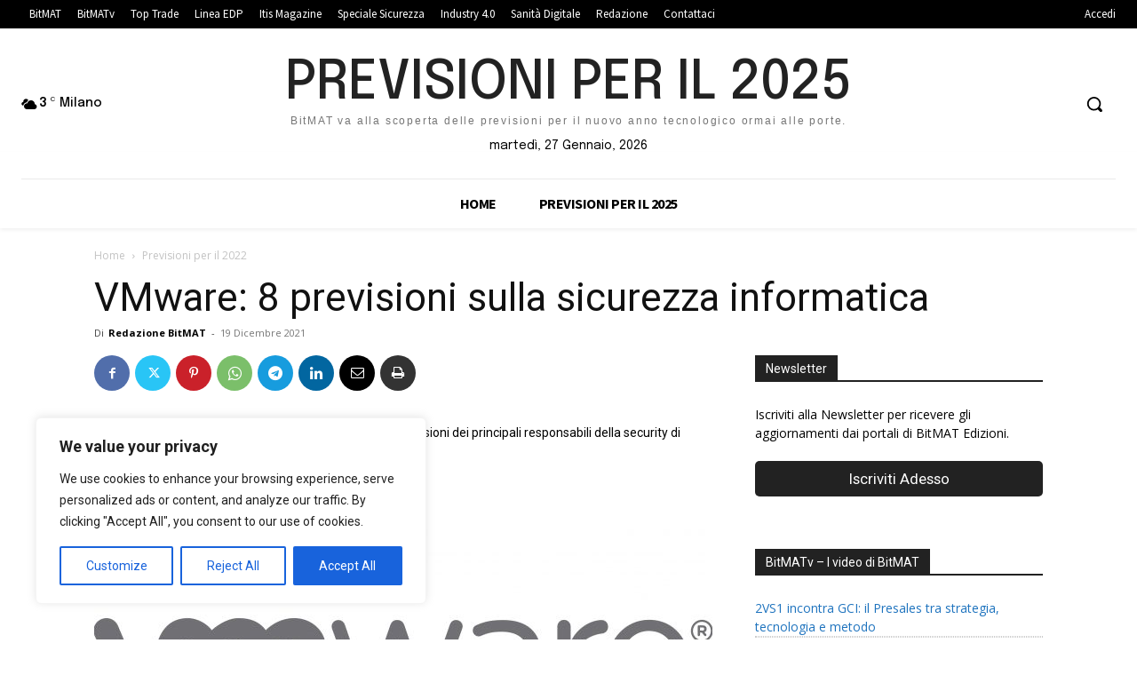

--- FILE ---
content_type: text/html; charset=utf-8
request_url: https://www.google.com/recaptcha/api2/aframe
body_size: 259
content:
<!DOCTYPE HTML><html><head><meta http-equiv="content-type" content="text/html; charset=UTF-8"></head><body><script nonce="Z0wMHZqiL5MRJERecksBaA">/** Anti-fraud and anti-abuse applications only. See google.com/recaptcha */ try{var clients={'sodar':'https://pagead2.googlesyndication.com/pagead/sodar?'};window.addEventListener("message",function(a){try{if(a.source===window.parent){var b=JSON.parse(a.data);var c=clients[b['id']];if(c){var d=document.createElement('img');d.src=c+b['params']+'&rc='+(localStorage.getItem("rc::a")?sessionStorage.getItem("rc::b"):"");window.document.body.appendChild(d);sessionStorage.setItem("rc::e",parseInt(sessionStorage.getItem("rc::e")||0)+1);localStorage.setItem("rc::h",'1769485291532');}}}catch(b){}});window.parent.postMessage("_grecaptcha_ready", "*");}catch(b){}</script></body></html>

--- FILE ---
content_type: text/css
request_url: https://www.bitmat.it/visions/wp-content/themes/visions-child/style.css?ver=12.7.3c
body_size: 4340
content:
/*
 * Theme Name: Previsioni Mobile Child
 * Template: Newspaper
 * Version: 1.0.0
 * Description: Tema di default per Previsioni
 * Author: Wired People Agency
 * Author URI: http://www.wpanet.it
 */

/**
 * Base
 */
/*
#td-outer-wrap {
  width : 100%!important; !* I don't know if is the theme or not. But override the boxed file. *!
}

.td-main-content-wrap,
.td-category-grid {
  background: transparent!important; !* Related with the #td-outer-wrap with: 100% *!
}
*/

#td-outer-wrap {
  /*width : 100%!important; !* I don't know if is the theme or not. But override the boxed file. *!*/
  box-shadow: 0 0 10px #222;
}

/*
 * Banners
 */
.bitmat-banners .td-header-row {
	overflow       : hidden;
	padding-bottom : 0;
	text-align     : center;
	max-width      : 970px;
	margin         : 0 auto;
}

.bitmat-banners--header {
	padding-top : 27px;
}

.bitmat-banners--sidebar {
	padding-bottom : 27px;
}

.bitmat-banners--sidebar [id*="div-gpt-ad"] {
	margin : 0 auto;
}

/*
 * Header
 *
 * Note:
 *    1. The fixed header has a bug. It's not centered.
 */
.td-header-menu-wrap {
	left  : 0;
	right : 0;
}

.td-header-style-6 .td-main-menu-logo {
	margin-right : 0;
}

.td-header-style-6 .td-main-menu-logo img {
	max-height : 39px;
}

.td-header-wrap .td-affix .td-main-menu-logo img {
	max-height : 33px !important; /* override the default heigh of the logo img */
}

@media only screen and ( max-width : 1140px ) {
	.td-main-menu-logo {
		display    : block !important;
		margin     : 0 auto !important;
		width      : 100% !important;
		text-align : center !important;
	}
}

.td-footer-wrapper a:hover {
	text-decoration : underline !important;
}

/* Footer Menu */
.sub-menu {
	display : none;
}

/* Footer Socials Links */
.td-footer-wrapper .td-social-icon-wrap:hover a {
	background : #b20068;
}

.td-footer-wrapper .td-social-icon-wrap:hover i {
	color : #fff;
}

/*
 * Single Post
 */
.single-post .bitmat-social-sharing {
	margin-bottom : 30px;
	text-align    : center;
}

.single-post .bitmat-social-sharing .addthis_toolbox {
	display : inline-block;
}

.single-post .add-to-favorite {
	margin-left : 10px; /* Like the template */
}

.single-post .add-to-favorite,
.single-post .td-post-sharing.td-post-sharing-top {
	display        : inline-block;
	vertical-align : middle;
	text-align     : center;
	margin-bottom  : 0;
}

.mx_image_background {
	background-color : #f2f2f2;
}

.td-visibility-hidden {
	visibility : hidden;
}

.clearfix {
	*zoom : 1;
}

.clearfix:before,
.clearfix:after {
	display     : table;
	content     : "";
	line-height : 0;
}

.clearfix:after {
	clear : both;
}

/* Black demo */
.td-black {
	background-color : #1a1a1a;
	color            : #eee;
}

.td-black select {
	background-color : transparent;
	border           : 1px solid #444;
}

.td-black .td-main-content-wrap,
.td-black .td-category-grid,
.td-black .post,
.td-black .td-category-header,
.td-black .td-big-grid-post .td-module-thumb,
.td-black .td_module_14 .td-module-meta-holder,
.td-black .td-post-template-4 .td-post-title,
.td-black .td-post-template-6 .td-post-header-holder,
.td-black .td-post-template-8-box,
.td-black .td-smart-list-dropdown-wrap .td-smart-list-dropdown,
.td-black .td_module_mx3 .td-module-meta-info {
	background-color : #1a1a1a;
}

.td-black .td-header-style-5 .sf-menu > li > a:hover,
.td-black .td-header-style-5 .sf-menu > .sfHover > a,
.td-black .td-header-style-5 .sf-menu > .current-menu-item > a,
.td-black .td-header-style-5 .sf-menu > .current-menu-ancestor > a,
.td-black .td-header-style-5 .sf-menu > .current-category-ancestor > a {
	background-color : transparent !important;
	color            : #385c7b;
}

.td-black .sf-menu ul .td-menu-item > a {
	color : #fff;
}

.td-black .td-header-style-5 .td-main-menu-logo a {
	line-height : 70px;
}

.td-black .sf-menu ul {
	background-color : rgba(18, 18, 18, 0.97);
}

.td-black .td-mega-menu ul {
	border-color : #222;
}

.td-black .td_mega_menu_sub_cats {
	background-color : #0a0a0a;
}

.td-black .td_mega_menu_sub_cats a {
	color : #fff;
}

.td-black .td_mega_menu_sub_cats .cur-sub-cat {
	background-color : rgba(18, 18, 18, 0.97);
	border-color     : #222;
	color            : #385c7b;
}

.td-black .td_mega_menu_sub_cats .cur-sub-cat:before {
	background-color : rgba(18, 18, 18, 0.97);
}

.td-black .td_mega_menu_sub_cats:after {
	background-color : #222;
}

.td-black #td-header-search {
	border-color : #333;
}

.td-black .header-search-wrap .td-drop-down-search {
	background-color : rgba(18, 18, 18, 0.97);
	border           : 1px solid #222;
}

.td-black .header-search-wrap .td-aj-search-results {
	border-top       : 1px solid #222;
	border-bottom    : 1px solid #222;
	background-color : transparent;
}

.td-black .header-search-wrap .result-msg a {
	color : #fff;
}

.td-black .header-search-wrap .td-aj-cur-element {
	background-color : #222;
}

.td-black .td-category a {
	background-color : #333;
}

.td-black.td_category_template_2 .td-category-header {
	background-color : #222;
	border-color     : #333;
}

.td-black.td_category_template_2 .td-header-style-5,
.td-black.td_category_template_5 .td-header-style-5 {
	border-color : #333;
}

.td-black.td_category_template_4 .td-category-siblings .td-category a {
	color        : #aaa;
	border-color : #333;
}

.td-black.td_category_template_4 .td-category-siblings .td-category a:hover {
	color : #fff;
}

.td-black.td_category_template_5 .td-scrumb-holder {
	background-color : #222;
	border-color     : #333;
}

.td-black.td_category_template_6 .td-category-header,
.td-black.td_category_template_8 .td-category-header,
.td-black .td-post-template-8 .td-post-header {
	background-color : rgba(0, 0, 0, 0.5);
}

.td-black.td_category_template_8 .td-category-header .td-category a {
	border-color : #aaa;
}

.td-black.td_category_template_8 .td-category-header .td-category a:hover {
	border-color : #fff;
}

.td-black.td_category_template_6 .td-pulldown-filter-display-option,
.td-black.td_category_template_8 .td-pulldown-filter-display-option {
	border-color : #000;
}

.td-black .td-category-description p {
	color : #aaa;
}

.td-black.td_category_template_6 .td-category-description p,
.td-black.td_category_template_8 .td-category-header p {
	color : #fff;
}

.td-black .td-load-more-wrap a {
	color : #aaa;
}

.td-black .td-load-more-wrap a:hover {
	color : #fff;
}

.td-black .td_ajax_load_more {
	border-color : #333;
}

.td-black .td-category-header .td-pulldown-filter-display-option,
.td-black .td-category-header .td-pulldown-filter-list {
	background-color : #000;
}

.td-black .td-category-siblings .td-subcat-dropdown:hover ul:before {
	background-color : #000;
}

.td-black .td-category-siblings .td-subcat-dropdown:hover ul {
	border-color : #000;
}

.td-black.td_category_template_3 .td-category-siblings .td-subcat-dropdown,
.td-black.td_category_template_4 .td-category-siblings .td-subcat-dropdown {
	border-color : #000;
	color        : #fff;
}

.td-black .td-page-content,
.td-black .td-post-content,
.td-black .wpb_text_column,
.td-black .td_block_text_with_title,
.td-black .woocommerce #tab-description {
	color : #aaa;
}

.td-black .td-post-author-name,
.td-black .td_module_15.post .td-post-comments a {
	color : #aaa;
}

.td-black .wp-caption-text,
.td-black .wp-caption-dd {
	color : #aaa;
}

.td-black .entry-crumbs a:hover {
	color : #fff;
}

.td-black header .td-post-date,
.td-black header .td-post-comments a,
.td-black header .td-post-views {
	color : #aaa;
}

.td-black .td-post-small-box span {
	background-color : #fff;
	color            : #000;
}

.td-black .td-post-small-box a {
	border-color : #444;
	color        : #fff;
}

.td-black .td-post-sharing-bottom {
	border-color : #444;
}

.td-black .td-post-next-prev-content a {
	color : #fff;
}

.td-black .author-box-wrap {
	border-color : #444;
	color        : #aaa;
}

.td-black .author-box-wrap .td-social-icon-wrap .td-icon-font,
.td-black .author-box-wrap .td-author-url a {
	color : #fff;
}

.td-black .td-author-name a,
.td-black .td-post-share-title {
	color : #fff;
}

.td-black .td-author-counters span {
	background-color : #fff;
	color            : #000;
}

.td-black cite a,
.td-black .logged-in-as a {
	color : #fff;
}

.td-black .comment {
	border-color : #444;
	color        : #eee;
}

.td-black .comment cite {
	color : #fff;
}

.td-black .comment .children {
	border-color : #444;
}

.td-black .comment-form {
	color : #aaa;
}

.td-black textarea {
	background-color : transparent;
	border-color     : #444;
	color            : #aaa;
}

.td-black code,
.td-black ins,
.td-black pre {
	background-color : #333;
}

.td-black .td-post-template-8 {
	background-color : transparent;
}

.td-black .td-video-template-bg-small {
	background-color : #000;
}

.td-black .td-left-smart-list,
.td-black .td-right-smart-list,
.td-black .td-smart-list-button {
	background-color   : #fff;
	color              : #000;
	-webkit-transition : none;
	-moz-transition    : none;
	-o-transition      : none;
	transition         : none;
}

.td-black .td-left-smart-list:hover,
.td-black .td-right-smart-list:hover,
.td-black .td-smart-list-button:hover {
	color : #fff;
}

.td-black .td-sml-current-item-nr,
.td-black .td_smart_list_5 .td-sml-current-item-nr {
	background-color : #fff;
	color            : #000;
}

.td-black .td_smart_list_4 .td-item {
	border-color : #333;
}

.td-black .td-smart-disable:hover {
	background-color : #fff !important;
	color            : #000;
}

.td-black .td-smart-list-dropdown-wrap {
	border-color : #444;
}

.td-black .td-smart-list-dropdown-wrap .td-smart-list-container:before {
	border-top-color : #aaa;
}

.td-black .td-smart-list-dropdown-wrap .td-smart-next,
.td-black .td-smart-list-dropdown-wrap .td-smart-back {
	border-color : #444;
}

.td-black .td-smart-list-dropdown-wrap .td-smart-disable:hover,
.td-black .td-smart-list-container {
	color : #fff;
}

.td-black .td_quote_box {
	background-color : #222;
}

.td-black .td_quote_box p {
	color : #ddd;
}

.td-black .dropcap2,
.td-black .dropcap3 {
	color : #fff;
}

.td-black .page-nav a,
.td-black .page-nav span {
	color        : #aaa;
	border-color : #333;
}

.td-black .page-nav a:hover {
	background-color : #333;
}

.td-black .page-nav .current {
	border-color : #385c7b;
	color        : #fff;
}

.td-black input[type="text"],
.td-black input[type="url"],
.td-black input[type="tel"],
.td-black input[type="email"] {
	border-color     : #333;
	color            : #fff;
	background-color : transparent;
}

.td-black input[type="submit"] {
	background-color : #444;
}

.td-black h1,
.td-black h2,
.td-black h3,
.td-black h4,
.td-black h5,
.td-black h6 {
	color : #fff;
}

.td-black h1 > a,
.td-black h2 > a,
.td-black h3 > a,
.td-black h4 > a,
.td-black h5 > a,
.td-black h6 > a {
	color : #fff;
}

.td-black .td-trending-now-title {
	background-color : #fff !important;
	color            : #000;
	font-weight      : bold;
}

.td-black .td-next-prev-wrap a,
.td-black .td-trending-style2 {
	border-color : #444;
}

.td-black .td_social_type:hover .td-social-box {
	background-color : #444;
}

.td-black .td-social-style1 .td_social_type .td-social-box,
.td-black .td-social-style7 .td_social_type .td-social-box {
	background-color : #444;
}

.td-black .td-social-style2,
.td-black .td-social-style8 {
	color : #fff;
}

.td-black .td-social-style2 .td_social_type,
.td-black .td-social-style8 .td_social_type {
	color : #fff;
}

.td-black .td-social-style2 .td_social_type:hover,
.td-black .td-social-style8 .td_social_type:hover {
	color : #999;
}

.td-black .td-social-style2 .td_social_type:hover a,
.td-black .td-social-style8 .td_social_type:hover a {
	color : #999;
}

.td-black .td-social-style2 .td_social_type:hover .td-social-box,
.td-black .td-social-style8 .td_social_type:hover .td-social-box {
	background-color : transparent;
}

.td-black .td-social-style2 .td_social_type .td-social-box,
.td-black .td-social-style8 .td_social_type .td-social-box {
	border-color : #444;
}

.td-black .td-social-style2 .td_social_type a,
.td-black .td-social-style8 .td_social_type a {
	color : #fff;
}

.td-black .td-social-style2 .td_social_type .td_social_button,
.td-black .td-social-style8 .td_social_type .td_social_button {
	border-color : #444;
}

.td-black .td-social-style3,
.td-black .td-social-style4 {
	color : #fff;
}

.td-black .td-social-style3 .td_social_type a,
.td-black .td-social-style4 .td_social_type a {
	color : #fff;
}

.td-black .td-social-style3 .td_social_type:hover,
.td-black .td-social-style4 .td_social_type:hover {
	color : #999;
}

.td-black .td-social-style3 .td_social_type:hover a,
.td-black .td-social-style4 .td_social_type:hover a {
	color : #999;
}

.td-black .td-social-style3 .td_social_type:hover .td-social-box,
.td-black .td-social-style4 .td_social_type:hover .td-social-box {
	background-color : transparent;
}

.td-black .td-social-style9,
.td-black .td-social-style10 {
	color : #fff;
}

.td-black .td-social-style9 .td_social_type:hover,
.td-black .td-social-style10 .td_social_type:hover {
	color : #999;
}

.td-black .td-social-style9 .td_social_type:hover .td-social-box,
.td-black .td-social-style10 .td_social_type:hover .td-social-box {
	background-color : transparent;
}

.td-black .td-subcat-filter .td-subcat-list a,
.td-black .td-subcat-filter .td-subcat-dropdown span,
.td-black .td-subcat-filter .td-subcat-more i,
.td-black .td-subcat-filter .td-subcat-dropdown a {
	color : #aaa;
}

.td-black .td-subcat-filter .td-subcat-dropdown ul {
	background-color : rgba(18, 18, 18, 0.97);
	border-color     : #222;
}

.td-black .entry-review-stars i {
	color : #fff;
}

.td-black .td-module-meta-info .td-post-author-name a {
	color : #fff;
}

.td-black .td-module-comments a {
	background-color : #888;
}

.td-black .td-module-comments a:after {
	border-color : #888 transparent transparent;
}

.td-black .td-excerpt,
.td-black .td_module_16 .td-excerpt {
	color : #aaa;
}

.td-black .td-post-category {
	background-color : #000;
}

.td-black .td-post-category:hover {
	background-color : #385c7b;
}

.td-black .vc_tta-container .vc_tta-color-grey.vc_tta-tabs-position-top.vc_tta-style-classic .vc_tta-tabs-container {
	margin-bottom : 17px !important;
	border        : none;
}

.td-black .vc_tta-container .vc_tta-color-grey.vc_tta-tabs-position-top.vc_tta-style-classic .vc_tta-tabs-container .vc_tta-tab {
	margin : 0 11px;
}

.td-black .vc_tta-container .vc_tta-color-grey.vc_tta-tabs-position-top.vc_tta-style-classic .vc_tta-tabs-container .vc_tta-tab > a {
	background-color : transparent !important;
	color            : #fff;
	padding          : 11px 12px 10px !important;
	font-size        : 17px;
}

.td-black .vc_tta-container .vc_tta-color-grey.vc_tta-tabs-position-top.vc_tta-style-classic .vc_tta-tabs-container .vc_tta-tabs-list {
	text-align : center;
}

.td-black .vc_tta-container .vc_tta-color-grey.vc_tta-tabs-position-top.vc_tta-style-classic .vc_tta-tabs-container .vc_tta-tab.vc_active > a,
.td-black .vc_tta-container .vc_tta-color-grey.vc_tta-tabs-position-top.vc_tta-style-classic .vc_tta-tabs-container .vc_tta-tab:hover > a {
	background-color : transparent;
	color            : #385c7b;
}

.td-black .vc_tta.vc_general .vc_tta-icon {
	font-size : 1em;
	top       : -2px;
	position  : relative;
}

.td-black .vc_tta-panels-container {
	margin-bottom : 48px;
}

.td-black .wpb_tabs .wpb_tab {
	background-color : transparent !important;
}

.td-black .wpb_content_element .wpb_tabs_nav li,
.td-black .wpb_tabs li a {
	background-color : transparent;
	color            : #fff;
}

.td-black .td_module_15,
.td-black .td_module_9,
.td-black .td_module_5,
.td-black .td_module_8,
.td-black .td_module_12,
.td-black .td_module_13,
.td-black .td_module_18 .meta-info-container,
.td-black .td_module_19,
.td-black .td_module_14 .entry-title:after,
.td-black .td_module_mx3 .td-module-meta-info,
.td-black .td_block_20 .td_module_mx3 {
	border-color : #444;
}

.td-black .td_module_17 .td-read-more a,
.td-black .td_module_18 .td-read-more a {
	color : #fff;
}

.td-black .td_module_17 .td-read-more a:hover,
.td-black .td_module_18 .td-read-more a:hover {
	background-color : transparent !important;
}

.td-black .td_module_18 .td-post-category {
	background-color : transparent;
	color            : #fff;
}

.td-black .td-read-more a,
.td-black .more-link-wrap a {
	transition : none;
}

.td-black .td-read-more a:hover,
.td-black .more-link-wrap a:hover {
	background-color : #fff !important;
	color            : #000;
	opacity          : 1;
}

.td-black .widget a {
	color : #fff;
}

.td-black .widget_calendar #today {
	background-color : #333;
}

.td-black .widget_calendar th {
	background-color : #333;
}

.td-black .widget_recent_comments {
	color : #888;
}

.td-black .widget_recent_entries li {
	border-color : #444;
}

.td-black .widget_rss li .rssSummary {
	color : #999;
}

.td-black .widget_rss li {
	border-color : #444;
}

.td-black .td_video_playlist_title {
	background-color : #000;
}

.td-black .td-instagram-meta {
	color : #eee;
}

.td-black .td-instagram-button {
	color        : #eee;
	border-color : #444;
}

.td-black .td-instagram-button:hover {
	border-color : #666;
}

.td-black .td_block_exchange .td-rate,
.td-black .td_block_exchange .td-exchange-rates .td-rate:before {
	border-color : #444 !important;
}

.td-black .td_top_authors .td-authors-name a {
	color : #fff;
}

.td-black .td_top_authors .td_mod_wrap {
	border-color : #333;
}

.td-black .td_top_authors .td-author-post-count {
	background-color : #444;
	color            : #fff;
}

.td-black .td_top_authors .td-author-comments-count {
	background-color : #333;
	color            : #fff;
}

.td-black .td-404-title,
.td-black .td-404-sub-sub-title {
	color : #fff;
}

.td-black .td-404-sub-sub-title a {
	background-color : #fff;
	color            : #000;
}

.td-black .td-404-sub-sub-title a:hover {
	color : #fff;
}

.td-black .search-page-search-wrap {
	color : #fff;
}

.td-black .td-review {
	color : #fff;
}

.td-black table td,
.td-black table th {
	border-color : #444;
}

.td-black .td-review-summary .block-title,
.td-black .td-review-header .block-title {
	background-color : #fff;
	color            : #000;
}

.td-black .td-review .td-review-row-stars:hover {
	background-color : #222;
}

.td-black .td-rating-bar-wrap {
	background-color : #333;
}

.td-black .td-sub-footer-copy a {
	color : #fff;
}

.td-black .td-footer-instagram-container .td-instagram-user a {
	color : #385c7b;
}

.td-black .td-more-articles-box {
	background-color : #222;
	border-color     : #333;
}

.td-black .td-more-articles-box-title {
	color : #fff;
}

.td-black.single-product .product .summary .price,
.td-black.woocommerce #tab-description,
.td-black.woocommerce .product:hover h3 {
	color : #eee;
}

.td-black.woocommerce ul.products li.product .price,
.td-black.woocommerce div.product .woocommerce-tabs ul.tabs li a,
.td-black.woocommerce a.added_to_cart,
.td-black.woocommerce-cart .woocommerce .product-name a {
	color : #fff;
}

.td-black.woocommerce .quantity .qty {
	color : #000;
}

.td-black.single-product .product .summary .cart .button,
.td-black.woocommerce .product a.button,
.td-black.woocommerce-cart .woocommerce table.cart .button,
.td-black.woocommerce-cart .woocommerce .shipping-calculator-form .button,
.td-black.woocommerce-cart .wc-proceed-to-checkout a.checkout-button,
.td-black.woocommerce .product a.button,
.td-black.woocommerce .product #respond input#submit,
.td-black.woocommerce .checkout input#place_order,
.td-black.woocommerce .woocommerce.widget .button {
	background-color : #fff;
	color            : #000;
}

.td-black.single-product .product .summary .cart .button:hover,
.td-black.woocommerce .product a.button:hover,
.td-black.woocommerce-cart .woocommerce table.cart .button:hover,
.td-black.woocommerce-cart .woocommerce .shipping-calculator-form .button:hover,
.td-black.woocommerce-cart .wc-proceed-to-checkout a.checkout-button:hover,
.td-black.woocommerce .product a.button:hover,
.td-black.woocommerce .product #respond input#submit:hover,
.td-black.woocommerce .checkout input#place_order:hover,
.td-black.woocommerce .woocommerce.widget .button:hover {
	color : #fff;
}

.td-black.woocommerce-page .woocommerce .button {
	background-color : #fff !important;
	color            : #000 !important;
}

.td-black.woocommerce-page .woocommerce .button:hover {
	color : #fff;
}

.td-black.woocommerce #reviews #comments ol.commentlist li .comment-text {
	border-color : #444;
}

.td-black.woocommerce select,
.td-black.woocommerce-cart table.cart input,
.td-black.woocommerce-page textarea,
.td-black.woocommerce-page select,
.td-black.woocommerce-page .input-text {
	background-color : #1a1a1a !important;
	color            : #fff !important;
	border           : 1px solid #444 !important;
	padding          : 3px 0;
}

.td-black .woocommerce .woocommerce-message,
.td-black .woocommerce .woocommerce-error,
.td-black .woocommerce .woocommerce-info,
.td-black.woocommerce-checkout #payment,
.td-black.woocommerce-checkout #payment div.payment_box {
	background-color : #1a1a1a !important;
	color            : #fff !important;
	border-color     : #444 !important;
}

.td-black tfoot {
	background-color : #1a1a1a !important;
}

.td-black.woocommerce-checkout #payment ul.payment_methods {
	border-color : #444;
}

.td-black #bbpress-forums div.even,
.td-black #bbpress-forums ul.even {
	background-color : transparent;
}

.td-black #bbpress-forums .bbp-forum-title,
.td-black #bbpress-forums .bbp-topic-permalink,
.td-black.bbpress .td-page-title a {
	color : #fff;
}

.td-black #bbpress-forums .bbp-forums-list li a {
	color : #aaa;
}

.td-black #bbpress-forums li.bbp-body ul.forum,
.td-black #bbpress-forums li.bbp-body ul.topic,
.td-black #bbpress-forums li.bbp-header,
.td-black #bbpress-forums li.bbp-footer,
.td-black #bbpress-forums fieldset.bbp-form {
	border-color : #444;
}

.td-black #bbpress-forums li.bbp-header {
	background-color : #444;
	color            : #fff;
}

.td-black #bbpress-forums div.bbp-forum-header,
.td-black #bbpress-forums div.bbp-topic-header,
.td-black #bbpress-forums div.bbp-reply-header {
	background-color : transparent;
	color            : #fff;
	border-color     : #444;
}

.td-black #td-theme-settings {
	color : #fff;
}

.td-black #td-theme-settings .td-set-hide-show a {
	color : #fff;
}

.td-black #td-theme-settings:before {
	background-color : #444;
}

.td-black #td-theme-settings .td-set-hide-show a {
	border-color : #444;
}

.td-black #td-theme-settings .td-skin-body,
.td-black #td-theme-settings .td-set-hide-show a {
	background-color : #333;
}

.td-black #td-theme-settings .td-skin-buy a {
	background-color : #385c7b;
}

/*Modificato per nascondere le visualizzazioni dei posts */
.td-post-template-1 .td-post-title .td-post-views {
    display: none;
}

/*CSS per COntact form, casi specifici*/
#xylem-submit
{
    font-size: 1.4em;
    background-color: #008c95;
}
#xylem-submit:hover
{
    font-size: 1.4em;
    background-color: cadetblue;
}

#zero-day-submit
{
    font-size: 1.4em;
    background-color: #56004c;
}
#zero-day-submit:hover
{
    font-size: 1.4em;
    background-color: cadetblue;
}

#success-submit
{
    font-size: 1.4em;
    background-color: #4caf50;
}
#success-submit:hover
{
    font-size: 1.4em;
    background-color: #78be20;
}

span.wpcf7-list-item {
	display: block;
    margin: 0 0 0 1em;
}
